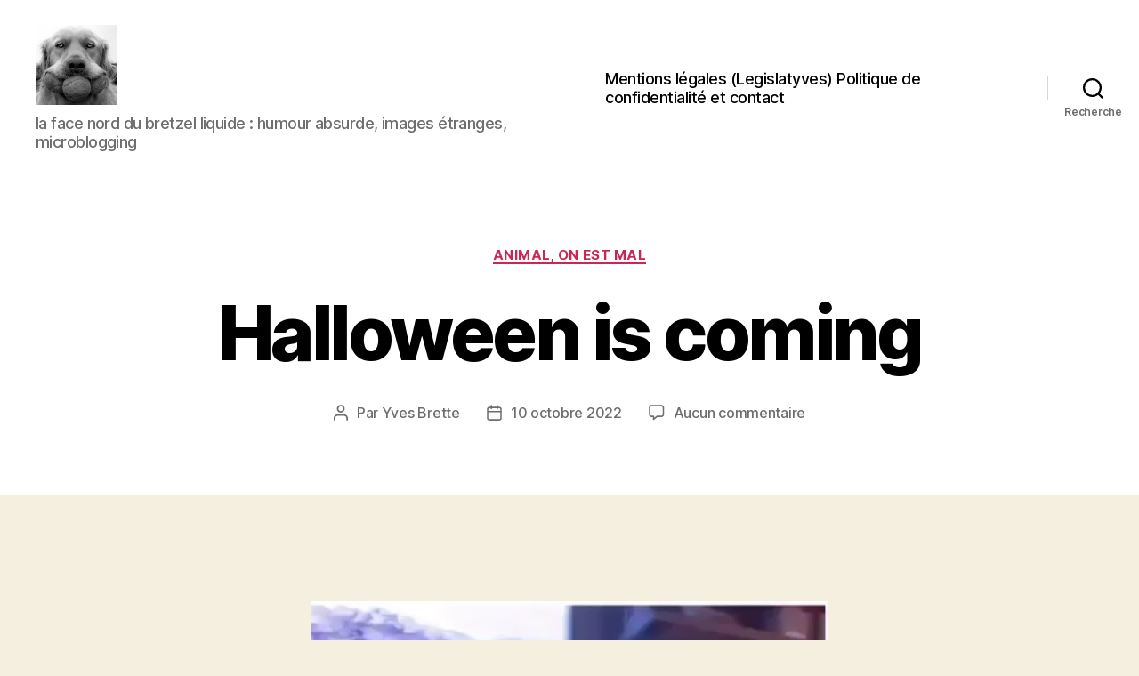

--- FILE ---
content_type: text/html; charset=UTF-8
request_url: https://www.bretzel-liquide.com/blog/2022/10/10/halloween-is-coming/
body_size: 18198
content:
<!DOCTYPE html>

<html class="no-js" lang="fr-FR">

	<head>

		<meta charset="UTF-8">
		<meta name="viewport" content="width=device-width, initial-scale=1.0">

		<link rel="profile" href="https://gmpg.org/xfn/11">

		<meta name='robots' content='index, follow, max-image-preview:large, max-snippet:-1, max-video-preview:-1' />

	<!-- This site is optimized with the Yoast SEO plugin v26.8 - https://yoast.com/product/yoast-seo-wordpress/ -->
	<title>Halloween is coming - à l&#039;ombre d&#039;un paradoxe en fleur</title>
	<meta name="description" content="Halloween is coming" />
	<link rel="canonical" href="https://www.bretzel-liquide.com/blog/2022/10/10/halloween-is-coming/" />
	<meta property="og:locale" content="fr_FR" />
	<meta property="og:type" content="article" />
	<meta property="og:title" content="Halloween is coming - à l&#039;ombre d&#039;un paradoxe en fleur" />
	<meta property="og:description" content="Halloween is coming" />
	<meta property="og:url" content="https://www.bretzel-liquide.com/blog/2022/10/10/halloween-is-coming/" />
	<meta property="og:site_name" content="à l&#039;ombre d&#039;un paradoxe en fleur" />
	<meta property="article:published_time" content="2022-10-10T07:30:49+00:00" />
	<meta property="article:modified_time" content="2022-10-10T07:30:50+00:00" />
	<meta name="author" content="Yves Brette" />
	<meta name="twitter:card" content="summary_large_image" />
	<meta name="twitter:label1" content="Écrit par" />
	<meta name="twitter:data1" content="Yves Brette" />
	<script type="application/ld+json" class="yoast-schema-graph">{"@context":"https://schema.org","@graph":[{"@type":"Article","@id":"https://www.bretzel-liquide.com/blog/2022/10/10/halloween-is-coming/#article","isPartOf":{"@id":"https://www.bretzel-liquide.com/blog/2022/10/10/halloween-is-coming/"},"author":{"name":"Yves Brette","@id":"https://www.bretzel-liquide.com/blog/#/schema/person/16b498860410bff000499934f159633d"},"headline":"Halloween is coming","datePublished":"2022-10-10T07:30:49+00:00","dateModified":"2022-10-10T07:30:50+00:00","mainEntityOfPage":{"@id":"https://www.bretzel-liquide.com/blog/2022/10/10/halloween-is-coming/"},"wordCount":18,"commentCount":0,"publisher":{"@id":"https://www.bretzel-liquide.com/blog/#/schema/person/16b498860410bff000499934f159633d"},"keywords":["chat","cinéma","oeil","video"],"articleSection":["animal, on est mal"],"inLanguage":"fr-FR","potentialAction":[{"@type":"CommentAction","name":"Comment","target":["https://www.bretzel-liquide.com/blog/2022/10/10/halloween-is-coming/#respond"]}]},{"@type":"WebPage","@id":"https://www.bretzel-liquide.com/blog/2022/10/10/halloween-is-coming/","url":"https://www.bretzel-liquide.com/blog/2022/10/10/halloween-is-coming/","name":"Halloween is coming - à l&#039;ombre d&#039;un paradoxe en fleur","isPartOf":{"@id":"https://www.bretzel-liquide.com/blog/#website"},"datePublished":"2022-10-10T07:30:49+00:00","dateModified":"2022-10-10T07:30:50+00:00","description":"Halloween is coming","breadcrumb":{"@id":"https://www.bretzel-liquide.com/blog/2022/10/10/halloween-is-coming/#breadcrumb"},"inLanguage":"fr-FR","potentialAction":[{"@type":"ReadAction","target":["https://www.bretzel-liquide.com/blog/2022/10/10/halloween-is-coming/"]}]},{"@type":"BreadcrumbList","@id":"https://www.bretzel-liquide.com/blog/2022/10/10/halloween-is-coming/#breadcrumb","itemListElement":[{"@type":"ListItem","position":1,"name":"Accueil","item":"https://www.bretzel-liquide.com/blog/"},{"@type":"ListItem","position":2,"name":"Halloween is coming"}]},{"@type":"WebSite","@id":"https://www.bretzel-liquide.com/blog/#website","url":"https://www.bretzel-liquide.com/blog/","name":"à l&#039;ombre d&#039;un paradoxe en fleur","description":"la face nord du bretzel liquide : humour absurde, images étranges, microblogging","publisher":{"@id":"https://www.bretzel-liquide.com/blog/#/schema/person/16b498860410bff000499934f159633d"},"potentialAction":[{"@type":"SearchAction","target":{"@type":"EntryPoint","urlTemplate":"https://www.bretzel-liquide.com/blog/?s={search_term_string}"},"query-input":{"@type":"PropertyValueSpecification","valueRequired":true,"valueName":"search_term_string"}}],"inLanguage":"fr-FR"},{"@type":["Person","Organization"],"@id":"https://www.bretzel-liquide.com/blog/#/schema/person/16b498860410bff000499934f159633d","name":"Yves Brette","image":{"@type":"ImageObject","inLanguage":"fr-FR","@id":"https://www.bretzel-liquide.com/blog/#/schema/person/image/","url":"https://www.bretzel-liquide.com/blog/wp-content/uploads/2022/01/headerchien.jpg","contentUrl":"https://www.bretzel-liquide.com/blog/wp-content/uploads/2022/01/headerchien.jpg","width":150,"height":147,"caption":"Yves Brette"},"logo":{"@id":"https://www.bretzel-liquide.com/blog/#/schema/person/image/"},"sameAs":["http://www.bretzel-liquide.com/blog"],"url":"https://www.bretzel-liquide.com/blog/author/yves/"}]}</script>
	<!-- / Yoast SEO plugin. -->


<link rel='dns-prefetch' href='//static.addtoany.com' />
<link rel="alternate" type="application/rss+xml" title="à l&#039;ombre d&#039;un paradoxe en fleur &raquo; Flux" href="https://www.bretzel-liquide.com/blog/feed/" />
<link rel="alternate" type="application/rss+xml" title="à l&#039;ombre d&#039;un paradoxe en fleur &raquo; Flux des commentaires" href="https://www.bretzel-liquide.com/blog/comments/feed/" />
<link rel="alternate" type="application/rss+xml" title="à l&#039;ombre d&#039;un paradoxe en fleur &raquo; Halloween is coming Flux des commentaires" href="https://www.bretzel-liquide.com/blog/2022/10/10/halloween-is-coming/feed/" />
<link rel="alternate" title="oEmbed (JSON)" type="application/json+oembed" href="https://www.bretzel-liquide.com/blog/wp-json/oembed/1.0/embed?url=https%3A%2F%2Fwww.bretzel-liquide.com%2Fblog%2F2022%2F10%2F10%2Fhalloween-is-coming%2F" />
<link rel="alternate" title="oEmbed (XML)" type="text/xml+oembed" href="https://www.bretzel-liquide.com/blog/wp-json/oembed/1.0/embed?url=https%3A%2F%2Fwww.bretzel-liquide.com%2Fblog%2F2022%2F10%2F10%2Fhalloween-is-coming%2F&#038;format=xml" />
<style id='wp-img-auto-sizes-contain-inline-css'>
img:is([sizes=auto i],[sizes^="auto," i]){contain-intrinsic-size:3000px 1500px}
/*# sourceURL=wp-img-auto-sizes-contain-inline-css */
</style>
<style id='wp-emoji-styles-inline-css'>

	img.wp-smiley, img.emoji {
		display: inline !important;
		border: none !important;
		box-shadow: none !important;
		height: 1em !important;
		width: 1em !important;
		margin: 0 0.07em !important;
		vertical-align: -0.1em !important;
		background: none !important;
		padding: 0 !important;
	}
/*# sourceURL=wp-emoji-styles-inline-css */
</style>
<style id='wp-block-library-inline-css'>
:root{--wp-block-synced-color:#7a00df;--wp-block-synced-color--rgb:122,0,223;--wp-bound-block-color:var(--wp-block-synced-color);--wp-editor-canvas-background:#ddd;--wp-admin-theme-color:#007cba;--wp-admin-theme-color--rgb:0,124,186;--wp-admin-theme-color-darker-10:#006ba1;--wp-admin-theme-color-darker-10--rgb:0,107,160.5;--wp-admin-theme-color-darker-20:#005a87;--wp-admin-theme-color-darker-20--rgb:0,90,135;--wp-admin-border-width-focus:2px}@media (min-resolution:192dpi){:root{--wp-admin-border-width-focus:1.5px}}.wp-element-button{cursor:pointer}:root .has-very-light-gray-background-color{background-color:#eee}:root .has-very-dark-gray-background-color{background-color:#313131}:root .has-very-light-gray-color{color:#eee}:root .has-very-dark-gray-color{color:#313131}:root .has-vivid-green-cyan-to-vivid-cyan-blue-gradient-background{background:linear-gradient(135deg,#00d084,#0693e3)}:root .has-purple-crush-gradient-background{background:linear-gradient(135deg,#34e2e4,#4721fb 50%,#ab1dfe)}:root .has-hazy-dawn-gradient-background{background:linear-gradient(135deg,#faaca8,#dad0ec)}:root .has-subdued-olive-gradient-background{background:linear-gradient(135deg,#fafae1,#67a671)}:root .has-atomic-cream-gradient-background{background:linear-gradient(135deg,#fdd79a,#004a59)}:root .has-nightshade-gradient-background{background:linear-gradient(135deg,#330968,#31cdcf)}:root .has-midnight-gradient-background{background:linear-gradient(135deg,#020381,#2874fc)}:root{--wp--preset--font-size--normal:16px;--wp--preset--font-size--huge:42px}.has-regular-font-size{font-size:1em}.has-larger-font-size{font-size:2.625em}.has-normal-font-size{font-size:var(--wp--preset--font-size--normal)}.has-huge-font-size{font-size:var(--wp--preset--font-size--huge)}.has-text-align-center{text-align:center}.has-text-align-left{text-align:left}.has-text-align-right{text-align:right}.has-fit-text{white-space:nowrap!important}#end-resizable-editor-section{display:none}.aligncenter{clear:both}.items-justified-left{justify-content:flex-start}.items-justified-center{justify-content:center}.items-justified-right{justify-content:flex-end}.items-justified-space-between{justify-content:space-between}.screen-reader-text{border:0;clip-path:inset(50%);height:1px;margin:-1px;overflow:hidden;padding:0;position:absolute;width:1px;word-wrap:normal!important}.screen-reader-text:focus{background-color:#ddd;clip-path:none;color:#444;display:block;font-size:1em;height:auto;left:5px;line-height:normal;padding:15px 23px 14px;text-decoration:none;top:5px;width:auto;z-index:100000}html :where(.has-border-color){border-style:solid}html :where([style*=border-top-color]){border-top-style:solid}html :where([style*=border-right-color]){border-right-style:solid}html :where([style*=border-bottom-color]){border-bottom-style:solid}html :where([style*=border-left-color]){border-left-style:solid}html :where([style*=border-width]){border-style:solid}html :where([style*=border-top-width]){border-top-style:solid}html :where([style*=border-right-width]){border-right-style:solid}html :where([style*=border-bottom-width]){border-bottom-style:solid}html :where([style*=border-left-width]){border-left-style:solid}html :where(img[class*=wp-image-]){height:auto;max-width:100%}:where(figure){margin:0 0 1em}html :where(.is-position-sticky){--wp-admin--admin-bar--position-offset:var(--wp-admin--admin-bar--height,0px)}@media screen and (max-width:600px){html :where(.is-position-sticky){--wp-admin--admin-bar--position-offset:0px}}

/*# sourceURL=wp-block-library-inline-css */
</style><style id='wp-block-archives-inline-css'>
.wp-block-archives{box-sizing:border-box}.wp-block-archives-dropdown label{display:block}
/*# sourceURL=https://www.bretzel-liquide.com/blog/wp-includes/blocks/archives/style.min.css */
</style>
<style id='wp-block-categories-inline-css'>
.wp-block-categories{box-sizing:border-box}.wp-block-categories.alignleft{margin-right:2em}.wp-block-categories.alignright{margin-left:2em}.wp-block-categories.wp-block-categories-dropdown.aligncenter{text-align:center}.wp-block-categories .wp-block-categories__label{display:block;width:100%}
/*# sourceURL=https://www.bretzel-liquide.com/blog/wp-includes/blocks/categories/style.min.css */
</style>
<style id='wp-block-heading-inline-css'>
h1:where(.wp-block-heading).has-background,h2:where(.wp-block-heading).has-background,h3:where(.wp-block-heading).has-background,h4:where(.wp-block-heading).has-background,h5:where(.wp-block-heading).has-background,h6:where(.wp-block-heading).has-background{padding:1.25em 2.375em}h1.has-text-align-left[style*=writing-mode]:where([style*=vertical-lr]),h1.has-text-align-right[style*=writing-mode]:where([style*=vertical-rl]),h2.has-text-align-left[style*=writing-mode]:where([style*=vertical-lr]),h2.has-text-align-right[style*=writing-mode]:where([style*=vertical-rl]),h3.has-text-align-left[style*=writing-mode]:where([style*=vertical-lr]),h3.has-text-align-right[style*=writing-mode]:where([style*=vertical-rl]),h4.has-text-align-left[style*=writing-mode]:where([style*=vertical-lr]),h4.has-text-align-right[style*=writing-mode]:where([style*=vertical-rl]),h5.has-text-align-left[style*=writing-mode]:where([style*=vertical-lr]),h5.has-text-align-right[style*=writing-mode]:where([style*=vertical-rl]),h6.has-text-align-left[style*=writing-mode]:where([style*=vertical-lr]),h6.has-text-align-right[style*=writing-mode]:where([style*=vertical-rl]){rotate:180deg}
/*# sourceURL=https://www.bretzel-liquide.com/blog/wp-includes/blocks/heading/style.min.css */
</style>
<style id='wp-block-latest-comments-inline-css'>
ol.wp-block-latest-comments{box-sizing:border-box;margin-left:0}:where(.wp-block-latest-comments:not([style*=line-height] .wp-block-latest-comments__comment)){line-height:1.1}:where(.wp-block-latest-comments:not([style*=line-height] .wp-block-latest-comments__comment-excerpt p)){line-height:1.8}.has-dates :where(.wp-block-latest-comments:not([style*=line-height])),.has-excerpts :where(.wp-block-latest-comments:not([style*=line-height])){line-height:1.5}.wp-block-latest-comments .wp-block-latest-comments{padding-left:0}.wp-block-latest-comments__comment{list-style:none;margin-bottom:1em}.has-avatars .wp-block-latest-comments__comment{list-style:none;min-height:2.25em}.has-avatars .wp-block-latest-comments__comment .wp-block-latest-comments__comment-excerpt,.has-avatars .wp-block-latest-comments__comment .wp-block-latest-comments__comment-meta{margin-left:3.25em}.wp-block-latest-comments__comment-excerpt p{font-size:.875em;margin:.36em 0 1.4em}.wp-block-latest-comments__comment-date{display:block;font-size:.75em}.wp-block-latest-comments .avatar,.wp-block-latest-comments__comment-avatar{border-radius:1.5em;display:block;float:left;height:2.5em;margin-right:.75em;width:2.5em}.wp-block-latest-comments[class*=-font-size] a,.wp-block-latest-comments[style*=font-size] a{font-size:inherit}
/*# sourceURL=https://www.bretzel-liquide.com/blog/wp-includes/blocks/latest-comments/style.min.css */
</style>
<style id='wp-block-search-inline-css'>
.wp-block-search__button{margin-left:10px;word-break:normal}.wp-block-search__button.has-icon{line-height:0}.wp-block-search__button svg{height:1.25em;min-height:24px;min-width:24px;width:1.25em;fill:currentColor;vertical-align:text-bottom}:where(.wp-block-search__button){border:1px solid #ccc;padding:6px 10px}.wp-block-search__inside-wrapper{display:flex;flex:auto;flex-wrap:nowrap;max-width:100%}.wp-block-search__label{width:100%}.wp-block-search.wp-block-search__button-only .wp-block-search__button{box-sizing:border-box;display:flex;flex-shrink:0;justify-content:center;margin-left:0;max-width:100%}.wp-block-search.wp-block-search__button-only .wp-block-search__inside-wrapper{min-width:0!important;transition-property:width}.wp-block-search.wp-block-search__button-only .wp-block-search__input{flex-basis:100%;transition-duration:.3s}.wp-block-search.wp-block-search__button-only.wp-block-search__searchfield-hidden,.wp-block-search.wp-block-search__button-only.wp-block-search__searchfield-hidden .wp-block-search__inside-wrapper{overflow:hidden}.wp-block-search.wp-block-search__button-only.wp-block-search__searchfield-hidden .wp-block-search__input{border-left-width:0!important;border-right-width:0!important;flex-basis:0;flex-grow:0;margin:0;min-width:0!important;padding-left:0!important;padding-right:0!important;width:0!important}:where(.wp-block-search__input){appearance:none;border:1px solid #949494;flex-grow:1;font-family:inherit;font-size:inherit;font-style:inherit;font-weight:inherit;letter-spacing:inherit;line-height:inherit;margin-left:0;margin-right:0;min-width:3rem;padding:8px;text-decoration:unset!important;text-transform:inherit}:where(.wp-block-search__button-inside .wp-block-search__inside-wrapper){background-color:#fff;border:1px solid #949494;box-sizing:border-box;padding:4px}:where(.wp-block-search__button-inside .wp-block-search__inside-wrapper) .wp-block-search__input{border:none;border-radius:0;padding:0 4px}:where(.wp-block-search__button-inside .wp-block-search__inside-wrapper) .wp-block-search__input:focus{outline:none}:where(.wp-block-search__button-inside .wp-block-search__inside-wrapper) :where(.wp-block-search__button){padding:4px 8px}.wp-block-search.aligncenter .wp-block-search__inside-wrapper{margin:auto}.wp-block[data-align=right] .wp-block-search.wp-block-search__button-only .wp-block-search__inside-wrapper{float:right}
/*# sourceURL=https://www.bretzel-liquide.com/blog/wp-includes/blocks/search/style.min.css */
</style>
<style id='wp-block-video-inline-css'>
.wp-block-video{box-sizing:border-box}.wp-block-video video{height:auto;vertical-align:middle;width:100%}@supports (position:sticky){.wp-block-video [poster]{object-fit:cover}}.wp-block-video.aligncenter{text-align:center}.wp-block-video :where(figcaption){margin-bottom:1em;margin-top:.5em}
/*# sourceURL=https://www.bretzel-liquide.com/blog/wp-includes/blocks/video/style.min.css */
</style>
<style id='wp-block-group-inline-css'>
.wp-block-group{box-sizing:border-box}:where(.wp-block-group.wp-block-group-is-layout-constrained){position:relative}
/*# sourceURL=https://www.bretzel-liquide.com/blog/wp-includes/blocks/group/style.min.css */
</style>
<style id='wp-block-paragraph-inline-css'>
.is-small-text{font-size:.875em}.is-regular-text{font-size:1em}.is-large-text{font-size:2.25em}.is-larger-text{font-size:3em}.has-drop-cap:not(:focus):first-letter{float:left;font-size:8.4em;font-style:normal;font-weight:100;line-height:.68;margin:.05em .1em 0 0;text-transform:uppercase}body.rtl .has-drop-cap:not(:focus):first-letter{float:none;margin-left:.1em}p.has-drop-cap.has-background{overflow:hidden}:root :where(p.has-background){padding:1.25em 2.375em}:where(p.has-text-color:not(.has-link-color)) a{color:inherit}p.has-text-align-left[style*="writing-mode:vertical-lr"],p.has-text-align-right[style*="writing-mode:vertical-rl"]{rotate:180deg}
/*# sourceURL=https://www.bretzel-liquide.com/blog/wp-includes/blocks/paragraph/style.min.css */
</style>
<style id='global-styles-inline-css'>
:root{--wp--preset--aspect-ratio--square: 1;--wp--preset--aspect-ratio--4-3: 4/3;--wp--preset--aspect-ratio--3-4: 3/4;--wp--preset--aspect-ratio--3-2: 3/2;--wp--preset--aspect-ratio--2-3: 2/3;--wp--preset--aspect-ratio--16-9: 16/9;--wp--preset--aspect-ratio--9-16: 9/16;--wp--preset--color--black: #000000;--wp--preset--color--cyan-bluish-gray: #abb8c3;--wp--preset--color--white: #ffffff;--wp--preset--color--pale-pink: #f78da7;--wp--preset--color--vivid-red: #cf2e2e;--wp--preset--color--luminous-vivid-orange: #ff6900;--wp--preset--color--luminous-vivid-amber: #fcb900;--wp--preset--color--light-green-cyan: #7bdcb5;--wp--preset--color--vivid-green-cyan: #00d084;--wp--preset--color--pale-cyan-blue: #8ed1fc;--wp--preset--color--vivid-cyan-blue: #0693e3;--wp--preset--color--vivid-purple: #9b51e0;--wp--preset--color--accent: #cd2653;--wp--preset--color--primary: #000000;--wp--preset--color--secondary: #6d6d6d;--wp--preset--color--subtle-background: #dcd7ca;--wp--preset--color--background: #f5efe0;--wp--preset--gradient--vivid-cyan-blue-to-vivid-purple: linear-gradient(135deg,rgb(6,147,227) 0%,rgb(155,81,224) 100%);--wp--preset--gradient--light-green-cyan-to-vivid-green-cyan: linear-gradient(135deg,rgb(122,220,180) 0%,rgb(0,208,130) 100%);--wp--preset--gradient--luminous-vivid-amber-to-luminous-vivid-orange: linear-gradient(135deg,rgb(252,185,0) 0%,rgb(255,105,0) 100%);--wp--preset--gradient--luminous-vivid-orange-to-vivid-red: linear-gradient(135deg,rgb(255,105,0) 0%,rgb(207,46,46) 100%);--wp--preset--gradient--very-light-gray-to-cyan-bluish-gray: linear-gradient(135deg,rgb(238,238,238) 0%,rgb(169,184,195) 100%);--wp--preset--gradient--cool-to-warm-spectrum: linear-gradient(135deg,rgb(74,234,220) 0%,rgb(151,120,209) 20%,rgb(207,42,186) 40%,rgb(238,44,130) 60%,rgb(251,105,98) 80%,rgb(254,248,76) 100%);--wp--preset--gradient--blush-light-purple: linear-gradient(135deg,rgb(255,206,236) 0%,rgb(152,150,240) 100%);--wp--preset--gradient--blush-bordeaux: linear-gradient(135deg,rgb(254,205,165) 0%,rgb(254,45,45) 50%,rgb(107,0,62) 100%);--wp--preset--gradient--luminous-dusk: linear-gradient(135deg,rgb(255,203,112) 0%,rgb(199,81,192) 50%,rgb(65,88,208) 100%);--wp--preset--gradient--pale-ocean: linear-gradient(135deg,rgb(255,245,203) 0%,rgb(182,227,212) 50%,rgb(51,167,181) 100%);--wp--preset--gradient--electric-grass: linear-gradient(135deg,rgb(202,248,128) 0%,rgb(113,206,126) 100%);--wp--preset--gradient--midnight: linear-gradient(135deg,rgb(2,3,129) 0%,rgb(40,116,252) 100%);--wp--preset--font-size--small: 18px;--wp--preset--font-size--medium: 20px;--wp--preset--font-size--large: 26.25px;--wp--preset--font-size--x-large: 42px;--wp--preset--font-size--normal: 21px;--wp--preset--font-size--larger: 32px;--wp--preset--spacing--20: 0.44rem;--wp--preset--spacing--30: 0.67rem;--wp--preset--spacing--40: 1rem;--wp--preset--spacing--50: 1.5rem;--wp--preset--spacing--60: 2.25rem;--wp--preset--spacing--70: 3.38rem;--wp--preset--spacing--80: 5.06rem;--wp--preset--shadow--natural: 6px 6px 9px rgba(0, 0, 0, 0.2);--wp--preset--shadow--deep: 12px 12px 50px rgba(0, 0, 0, 0.4);--wp--preset--shadow--sharp: 6px 6px 0px rgba(0, 0, 0, 0.2);--wp--preset--shadow--outlined: 6px 6px 0px -3px rgb(255, 255, 255), 6px 6px rgb(0, 0, 0);--wp--preset--shadow--crisp: 6px 6px 0px rgb(0, 0, 0);}:where(.is-layout-flex){gap: 0.5em;}:where(.is-layout-grid){gap: 0.5em;}body .is-layout-flex{display: flex;}.is-layout-flex{flex-wrap: wrap;align-items: center;}.is-layout-flex > :is(*, div){margin: 0;}body .is-layout-grid{display: grid;}.is-layout-grid > :is(*, div){margin: 0;}:where(.wp-block-columns.is-layout-flex){gap: 2em;}:where(.wp-block-columns.is-layout-grid){gap: 2em;}:where(.wp-block-post-template.is-layout-flex){gap: 1.25em;}:where(.wp-block-post-template.is-layout-grid){gap: 1.25em;}.has-black-color{color: var(--wp--preset--color--black) !important;}.has-cyan-bluish-gray-color{color: var(--wp--preset--color--cyan-bluish-gray) !important;}.has-white-color{color: var(--wp--preset--color--white) !important;}.has-pale-pink-color{color: var(--wp--preset--color--pale-pink) !important;}.has-vivid-red-color{color: var(--wp--preset--color--vivid-red) !important;}.has-luminous-vivid-orange-color{color: var(--wp--preset--color--luminous-vivid-orange) !important;}.has-luminous-vivid-amber-color{color: var(--wp--preset--color--luminous-vivid-amber) !important;}.has-light-green-cyan-color{color: var(--wp--preset--color--light-green-cyan) !important;}.has-vivid-green-cyan-color{color: var(--wp--preset--color--vivid-green-cyan) !important;}.has-pale-cyan-blue-color{color: var(--wp--preset--color--pale-cyan-blue) !important;}.has-vivid-cyan-blue-color{color: var(--wp--preset--color--vivid-cyan-blue) !important;}.has-vivid-purple-color{color: var(--wp--preset--color--vivid-purple) !important;}.has-black-background-color{background-color: var(--wp--preset--color--black) !important;}.has-cyan-bluish-gray-background-color{background-color: var(--wp--preset--color--cyan-bluish-gray) !important;}.has-white-background-color{background-color: var(--wp--preset--color--white) !important;}.has-pale-pink-background-color{background-color: var(--wp--preset--color--pale-pink) !important;}.has-vivid-red-background-color{background-color: var(--wp--preset--color--vivid-red) !important;}.has-luminous-vivid-orange-background-color{background-color: var(--wp--preset--color--luminous-vivid-orange) !important;}.has-luminous-vivid-amber-background-color{background-color: var(--wp--preset--color--luminous-vivid-amber) !important;}.has-light-green-cyan-background-color{background-color: var(--wp--preset--color--light-green-cyan) !important;}.has-vivid-green-cyan-background-color{background-color: var(--wp--preset--color--vivid-green-cyan) !important;}.has-pale-cyan-blue-background-color{background-color: var(--wp--preset--color--pale-cyan-blue) !important;}.has-vivid-cyan-blue-background-color{background-color: var(--wp--preset--color--vivid-cyan-blue) !important;}.has-vivid-purple-background-color{background-color: var(--wp--preset--color--vivid-purple) !important;}.has-black-border-color{border-color: var(--wp--preset--color--black) !important;}.has-cyan-bluish-gray-border-color{border-color: var(--wp--preset--color--cyan-bluish-gray) !important;}.has-white-border-color{border-color: var(--wp--preset--color--white) !important;}.has-pale-pink-border-color{border-color: var(--wp--preset--color--pale-pink) !important;}.has-vivid-red-border-color{border-color: var(--wp--preset--color--vivid-red) !important;}.has-luminous-vivid-orange-border-color{border-color: var(--wp--preset--color--luminous-vivid-orange) !important;}.has-luminous-vivid-amber-border-color{border-color: var(--wp--preset--color--luminous-vivid-amber) !important;}.has-light-green-cyan-border-color{border-color: var(--wp--preset--color--light-green-cyan) !important;}.has-vivid-green-cyan-border-color{border-color: var(--wp--preset--color--vivid-green-cyan) !important;}.has-pale-cyan-blue-border-color{border-color: var(--wp--preset--color--pale-cyan-blue) !important;}.has-vivid-cyan-blue-border-color{border-color: var(--wp--preset--color--vivid-cyan-blue) !important;}.has-vivid-purple-border-color{border-color: var(--wp--preset--color--vivid-purple) !important;}.has-vivid-cyan-blue-to-vivid-purple-gradient-background{background: var(--wp--preset--gradient--vivid-cyan-blue-to-vivid-purple) !important;}.has-light-green-cyan-to-vivid-green-cyan-gradient-background{background: var(--wp--preset--gradient--light-green-cyan-to-vivid-green-cyan) !important;}.has-luminous-vivid-amber-to-luminous-vivid-orange-gradient-background{background: var(--wp--preset--gradient--luminous-vivid-amber-to-luminous-vivid-orange) !important;}.has-luminous-vivid-orange-to-vivid-red-gradient-background{background: var(--wp--preset--gradient--luminous-vivid-orange-to-vivid-red) !important;}.has-very-light-gray-to-cyan-bluish-gray-gradient-background{background: var(--wp--preset--gradient--very-light-gray-to-cyan-bluish-gray) !important;}.has-cool-to-warm-spectrum-gradient-background{background: var(--wp--preset--gradient--cool-to-warm-spectrum) !important;}.has-blush-light-purple-gradient-background{background: var(--wp--preset--gradient--blush-light-purple) !important;}.has-blush-bordeaux-gradient-background{background: var(--wp--preset--gradient--blush-bordeaux) !important;}.has-luminous-dusk-gradient-background{background: var(--wp--preset--gradient--luminous-dusk) !important;}.has-pale-ocean-gradient-background{background: var(--wp--preset--gradient--pale-ocean) !important;}.has-electric-grass-gradient-background{background: var(--wp--preset--gradient--electric-grass) !important;}.has-midnight-gradient-background{background: var(--wp--preset--gradient--midnight) !important;}.has-small-font-size{font-size: var(--wp--preset--font-size--small) !important;}.has-medium-font-size{font-size: var(--wp--preset--font-size--medium) !important;}.has-large-font-size{font-size: var(--wp--preset--font-size--large) !important;}.has-x-large-font-size{font-size: var(--wp--preset--font-size--x-large) !important;}
/*# sourceURL=global-styles-inline-css */
</style>

<style id='classic-theme-styles-inline-css'>
/*! This file is auto-generated */
.wp-block-button__link{color:#fff;background-color:#32373c;border-radius:9999px;box-shadow:none;text-decoration:none;padding:calc(.667em + 2px) calc(1.333em + 2px);font-size:1.125em}.wp-block-file__button{background:#32373c;color:#fff;text-decoration:none}
/*# sourceURL=/wp-includes/css/classic-themes.min.css */
</style>
<link rel='stylesheet' id='twentytwenty-style-css' href='https://www.bretzel-liquide.com/blog/wp-content/themes/twentytwenty/style.css?ver=3.0' media='all' />
<style id='twentytwenty-style-inline-css'>
.color-accent,.color-accent-hover:hover,.color-accent-hover:focus,:root .has-accent-color,.has-drop-cap:not(:focus):first-letter,.wp-block-button.is-style-outline,a { color: #cd2653; }blockquote,.border-color-accent,.border-color-accent-hover:hover,.border-color-accent-hover:focus { border-color: #cd2653; }button,.button,.faux-button,.wp-block-button__link,.wp-block-file .wp-block-file__button,input[type="button"],input[type="reset"],input[type="submit"],.bg-accent,.bg-accent-hover:hover,.bg-accent-hover:focus,:root .has-accent-background-color,.comment-reply-link { background-color: #cd2653; }.fill-children-accent,.fill-children-accent * { fill: #cd2653; }body,.entry-title a,:root .has-primary-color { color: #000000; }:root .has-primary-background-color { background-color: #000000; }cite,figcaption,.wp-caption-text,.post-meta,.entry-content .wp-block-archives li,.entry-content .wp-block-categories li,.entry-content .wp-block-latest-posts li,.wp-block-latest-comments__comment-date,.wp-block-latest-posts__post-date,.wp-block-embed figcaption,.wp-block-image figcaption,.wp-block-pullquote cite,.comment-metadata,.comment-respond .comment-notes,.comment-respond .logged-in-as,.pagination .dots,.entry-content hr:not(.has-background),hr.styled-separator,:root .has-secondary-color { color: #6d6d6d; }:root .has-secondary-background-color { background-color: #6d6d6d; }pre,fieldset,input,textarea,table,table *,hr { border-color: #dcd7ca; }caption,code,code,kbd,samp,.wp-block-table.is-style-stripes tbody tr:nth-child(odd),:root .has-subtle-background-background-color { background-color: #dcd7ca; }.wp-block-table.is-style-stripes { border-bottom-color: #dcd7ca; }.wp-block-latest-posts.is-grid li { border-top-color: #dcd7ca; }:root .has-subtle-background-color { color: #dcd7ca; }body:not(.overlay-header) .primary-menu > li > a,body:not(.overlay-header) .primary-menu > li > .icon,.modal-menu a,.footer-menu a, .footer-widgets a:where(:not(.wp-block-button__link)),#site-footer .wp-block-button.is-style-outline,.wp-block-pullquote:before,.singular:not(.overlay-header) .entry-header a,.archive-header a,.header-footer-group .color-accent,.header-footer-group .color-accent-hover:hover { color: #cd2653; }.social-icons a,#site-footer button:not(.toggle),#site-footer .button,#site-footer .faux-button,#site-footer .wp-block-button__link,#site-footer .wp-block-file__button,#site-footer input[type="button"],#site-footer input[type="reset"],#site-footer input[type="submit"] { background-color: #cd2653; }.header-footer-group,body:not(.overlay-header) #site-header .toggle,.menu-modal .toggle { color: #000000; }body:not(.overlay-header) .primary-menu ul { background-color: #000000; }body:not(.overlay-header) .primary-menu > li > ul:after { border-bottom-color: #000000; }body:not(.overlay-header) .primary-menu ul ul:after { border-left-color: #000000; }.site-description,body:not(.overlay-header) .toggle-inner .toggle-text,.widget .post-date,.widget .rss-date,.widget_archive li,.widget_categories li,.widget cite,.widget_pages li,.widget_meta li,.widget_nav_menu li,.powered-by-wordpress,.footer-credits .privacy-policy,.to-the-top,.singular .entry-header .post-meta,.singular:not(.overlay-header) .entry-header .post-meta a { color: #6d6d6d; }.header-footer-group pre,.header-footer-group fieldset,.header-footer-group input,.header-footer-group textarea,.header-footer-group table,.header-footer-group table *,.footer-nav-widgets-wrapper,#site-footer,.menu-modal nav *,.footer-widgets-outer-wrapper,.footer-top { border-color: #dcd7ca; }.header-footer-group table caption,body:not(.overlay-header) .header-inner .toggle-wrapper::before { background-color: #dcd7ca; }
/*# sourceURL=twentytwenty-style-inline-css */
</style>
<link rel='stylesheet' id='twentytwenty-fonts-css' href='https://www.bretzel-liquide.com/blog/wp-content/themes/twentytwenty/assets/css/font-inter.css?ver=3.0' media='all' />
<link rel='stylesheet' id='twentytwenty-print-style-css' href='https://www.bretzel-liquide.com/blog/wp-content/themes/twentytwenty/print.css?ver=3.0' media='print' />
<link rel='stylesheet' id='addtoany-css' href='https://www.bretzel-liquide.com/blog/wp-content/plugins/add-to-any/addtoany.min.css?ver=1.16' media='all' />
<script id="addtoany-core-js-before">
window.a2a_config=window.a2a_config||{};a2a_config.callbacks=[];a2a_config.overlays=[];a2a_config.templates={};a2a_localize = {
	Share: "Partager",
	Save: "Enregistrer",
	Subscribe: "S'abonner",
	Email: "E-mail",
	Bookmark: "Marque-page",
	ShowAll: "Montrer tout",
	ShowLess: "Montrer moins",
	FindServices: "Trouver des service(s)",
	FindAnyServiceToAddTo: "Trouver instantan&eacute;ment des services &agrave; ajouter &agrave;",
	PoweredBy: "Propuls&eacute; par",
	ShareViaEmail: "Partager par e-mail",
	SubscribeViaEmail: "S’abonner par e-mail",
	BookmarkInYourBrowser: "Ajouter un signet dans votre navigateur",
	BookmarkInstructions: "Appuyez sur Ctrl+D ou \u2318+D pour mettre cette page en signet",
	AddToYourFavorites: "Ajouter &agrave; vos favoris",
	SendFromWebOrProgram: "Envoyer depuis n’importe quelle adresse e-mail ou logiciel e-mail",
	EmailProgram: "Programme d’e-mail",
	More: "Plus&#8230;",
	ThanksForSharing: "Merci de partager !",
	ThanksForFollowing: "Merci de nous suivre !"
};


//# sourceURL=addtoany-core-js-before
</script>
<script defer src="https://static.addtoany.com/menu/page.js" id="addtoany-core-js"></script>
<script src="https://www.bretzel-liquide.com/blog/wp-includes/js/jquery/jquery.min.js?ver=3.7.1" id="jquery-core-js"></script>
<script src="https://www.bretzel-liquide.com/blog/wp-includes/js/jquery/jquery-migrate.min.js?ver=3.4.1" id="jquery-migrate-js"></script>
<script defer src="https://www.bretzel-liquide.com/blog/wp-content/plugins/add-to-any/addtoany.min.js?ver=1.1" id="addtoany-jquery-js"></script>
<script src="https://www.bretzel-liquide.com/blog/wp-content/themes/twentytwenty/assets/js/index.js?ver=3.0" id="twentytwenty-js-js" defer data-wp-strategy="defer"></script>
<link rel="https://api.w.org/" href="https://www.bretzel-liquide.com/blog/wp-json/" /><link rel="alternate" title="JSON" type="application/json" href="https://www.bretzel-liquide.com/blog/wp-json/wp/v2/posts/7787" /><link rel="EditURI" type="application/rsd+xml" title="RSD" href="https://www.bretzel-liquide.com/blog/xmlrpc.php?rsd" />
<meta name="generator" content="WordPress 6.9" />
<link rel='shortlink' href='https://www.bretzel-liquide.com/blog/?p=7787' />

		<!-- GA Google Analytics @ https://m0n.co/ga -->
		<script async src="https://www.googletagmanager.com/gtag/js?id=G-PGN02C5Y5V"></script>
		<script>
			window.dataLayer = window.dataLayer || [];
			function gtag(){dataLayer.push(arguments);}
			gtag('js', new Date());
			gtag('config', 'G-PGN02C5Y5V');
		</script>

	<script>
document.documentElement.className = document.documentElement.className.replace( 'no-js', 'js' );
//# sourceURL=twentytwenty_no_js_class
</script>
<link rel="icon" href="https://www.bretzel-liquide.com/blog/wp-content/uploads/2022/01/cropped-headerchien-32x32.jpg" sizes="32x32" />
<link rel="icon" href="https://www.bretzel-liquide.com/blog/wp-content/uploads/2022/01/cropped-headerchien-192x192.jpg" sizes="192x192" />
<link rel="apple-touch-icon" href="https://www.bretzel-liquide.com/blog/wp-content/uploads/2022/01/cropped-headerchien-180x180.jpg" />
<meta name="msapplication-TileImage" content="https://www.bretzel-liquide.com/blog/wp-content/uploads/2022/01/cropped-headerchien-270x270.jpg" />

	</head>

	<body class="wp-singular post-template-default single single-post postid-7787 single-format-standard wp-custom-logo wp-embed-responsive wp-theme-twentytwenty singular enable-search-modal missing-post-thumbnail has-single-pagination showing-comments show-avatars footer-top-visible">

		<a class="skip-link screen-reader-text" href="#site-content">Aller au contenu</a>
		<header id="site-header" class="header-footer-group">

			<div class="header-inner section-inner">

				<div class="header-titles-wrapper">

					
						<button class="toggle search-toggle mobile-search-toggle" data-toggle-target=".search-modal" data-toggle-body-class="showing-search-modal" data-set-focus=".search-modal .search-field" aria-expanded="false">
							<span class="toggle-inner">
								<span class="toggle-icon">
									<svg class="svg-icon" aria-hidden="true" role="img" focusable="false" xmlns="http://www.w3.org/2000/svg" width="23" height="23" viewBox="0 0 23 23"><path d="M38.710696,48.0601792 L43,52.3494831 L41.3494831,54 L37.0601792,49.710696 C35.2632422,51.1481185 32.9839107,52.0076499 30.5038249,52.0076499 C24.7027226,52.0076499 20,47.3049272 20,41.5038249 C20,35.7027226 24.7027226,31 30.5038249,31 C36.3049272,31 41.0076499,35.7027226 41.0076499,41.5038249 C41.0076499,43.9839107 40.1481185,46.2632422 38.710696,48.0601792 Z M36.3875844,47.1716785 C37.8030221,45.7026647 38.6734666,43.7048964 38.6734666,41.5038249 C38.6734666,36.9918565 35.0157934,33.3341833 30.5038249,33.3341833 C25.9918565,33.3341833 22.3341833,36.9918565 22.3341833,41.5038249 C22.3341833,46.0157934 25.9918565,49.6734666 30.5038249,49.6734666 C32.7048964,49.6734666 34.7026647,48.8030221 36.1716785,47.3875844 C36.2023931,47.347638 36.2360451,47.3092237 36.2726343,47.2726343 C36.3092237,47.2360451 36.347638,47.2023931 36.3875844,47.1716785 Z" transform="translate(-20 -31)" /></svg>								</span>
								<span class="toggle-text">Recherche</span>
							</span>
						</button><!-- .search-toggle -->

					
					<div class="header-titles">

						<div class="site-logo faux-heading"><a href="https://www.bretzel-liquide.com/blog/" class="custom-logo-link" rel="home"><img width="150" height="147" src="https://www.bretzel-liquide.com/blog/wp-content/uploads/2022/01/headerchien.jpg" class="custom-logo" alt="à l&#039;ombre d&#039;un paradoxe en fleur" decoding="async" /></a><span class="screen-reader-text">à l&#039;ombre d&#039;un paradoxe en fleur</span></div><div class="site-description">la face nord du bretzel liquide : humour absurde, images étranges, microblogging</div><!-- .site-description -->
					</div><!-- .header-titles -->

					<button class="toggle nav-toggle mobile-nav-toggle" data-toggle-target=".menu-modal"  data-toggle-body-class="showing-menu-modal" aria-expanded="false" data-set-focus=".close-nav-toggle">
						<span class="toggle-inner">
							<span class="toggle-icon">
								<svg class="svg-icon" aria-hidden="true" role="img" focusable="false" xmlns="http://www.w3.org/2000/svg" width="26" height="7" viewBox="0 0 26 7"><path fill-rule="evenodd" d="M332.5,45 C330.567003,45 329,43.4329966 329,41.5 C329,39.5670034 330.567003,38 332.5,38 C334.432997,38 336,39.5670034 336,41.5 C336,43.4329966 334.432997,45 332.5,45 Z M342,45 C340.067003,45 338.5,43.4329966 338.5,41.5 C338.5,39.5670034 340.067003,38 342,38 C343.932997,38 345.5,39.5670034 345.5,41.5 C345.5,43.4329966 343.932997,45 342,45 Z M351.5,45 C349.567003,45 348,43.4329966 348,41.5 C348,39.5670034 349.567003,38 351.5,38 C353.432997,38 355,39.5670034 355,41.5 C355,43.4329966 353.432997,45 351.5,45 Z" transform="translate(-329 -38)" /></svg>							</span>
							<span class="toggle-text">Menu</span>
						</span>
					</button><!-- .nav-toggle -->

				</div><!-- .header-titles-wrapper -->

				<div class="header-navigation-wrapper">

					
							<nav class="primary-menu-wrapper" aria-label="Horizontal">

								<ul class="primary-menu reset-list-style">

								<li class="page_item page-item-33"><a href="https://www.bretzel-liquide.com/blog/mentions-legales-legislatyves-politique-de-confidentialite-et-contact/">Mentions légales (Legislatyves) Politique de confidentialité et contact</a></li>

								</ul>

							</nav><!-- .primary-menu-wrapper -->

						
						<div class="header-toggles hide-no-js">

						
							<div class="toggle-wrapper search-toggle-wrapper">

								<button class="toggle search-toggle desktop-search-toggle" data-toggle-target=".search-modal" data-toggle-body-class="showing-search-modal" data-set-focus=".search-modal .search-field" aria-expanded="false">
									<span class="toggle-inner">
										<svg class="svg-icon" aria-hidden="true" role="img" focusable="false" xmlns="http://www.w3.org/2000/svg" width="23" height="23" viewBox="0 0 23 23"><path d="M38.710696,48.0601792 L43,52.3494831 L41.3494831,54 L37.0601792,49.710696 C35.2632422,51.1481185 32.9839107,52.0076499 30.5038249,52.0076499 C24.7027226,52.0076499 20,47.3049272 20,41.5038249 C20,35.7027226 24.7027226,31 30.5038249,31 C36.3049272,31 41.0076499,35.7027226 41.0076499,41.5038249 C41.0076499,43.9839107 40.1481185,46.2632422 38.710696,48.0601792 Z M36.3875844,47.1716785 C37.8030221,45.7026647 38.6734666,43.7048964 38.6734666,41.5038249 C38.6734666,36.9918565 35.0157934,33.3341833 30.5038249,33.3341833 C25.9918565,33.3341833 22.3341833,36.9918565 22.3341833,41.5038249 C22.3341833,46.0157934 25.9918565,49.6734666 30.5038249,49.6734666 C32.7048964,49.6734666 34.7026647,48.8030221 36.1716785,47.3875844 C36.2023931,47.347638 36.2360451,47.3092237 36.2726343,47.2726343 C36.3092237,47.2360451 36.347638,47.2023931 36.3875844,47.1716785 Z" transform="translate(-20 -31)" /></svg>										<span class="toggle-text">Recherche</span>
									</span>
								</button><!-- .search-toggle -->

							</div>

							
						</div><!-- .header-toggles -->
						
				</div><!-- .header-navigation-wrapper -->

			</div><!-- .header-inner -->

			<div class="search-modal cover-modal header-footer-group" data-modal-target-string=".search-modal" role="dialog" aria-modal="true" aria-label="Rechercher">

	<div class="search-modal-inner modal-inner">

		<div class="section-inner">

			<form role="search" aria-label="Rechercher :" method="get" class="search-form" action="https://www.bretzel-liquide.com/blog/">
	<label for="search-form-1">
		<span class="screen-reader-text">
			Rechercher :		</span>
		<input type="search" id="search-form-1" class="search-field" placeholder="Rechercher&hellip;" value="" name="s" />
	</label>
	<input type="submit" class="search-submit" value="Rechercher" />
</form>

			<button class="toggle search-untoggle close-search-toggle fill-children-current-color" data-toggle-target=".search-modal" data-toggle-body-class="showing-search-modal" data-set-focus=".search-modal .search-field">
				<span class="screen-reader-text">
					Fermer la recherche				</span>
				<svg class="svg-icon" aria-hidden="true" role="img" focusable="false" xmlns="http://www.w3.org/2000/svg" width="16" height="16" viewBox="0 0 16 16"><polygon fill="" fill-rule="evenodd" points="6.852 7.649 .399 1.195 1.445 .149 7.899 6.602 14.352 .149 15.399 1.195 8.945 7.649 15.399 14.102 14.352 15.149 7.899 8.695 1.445 15.149 .399 14.102" /></svg>			</button><!-- .search-toggle -->

		</div><!-- .section-inner -->

	</div><!-- .search-modal-inner -->

</div><!-- .menu-modal -->

		</header><!-- #site-header -->

		
<div class="menu-modal cover-modal header-footer-group" data-modal-target-string=".menu-modal">

	<div class="menu-modal-inner modal-inner">

		<div class="menu-wrapper section-inner">

			<div class="menu-top">

				<button class="toggle close-nav-toggle fill-children-current-color" data-toggle-target=".menu-modal" data-toggle-body-class="showing-menu-modal" data-set-focus=".menu-modal">
					<span class="toggle-text">Fermer le menu</span>
					<svg class="svg-icon" aria-hidden="true" role="img" focusable="false" xmlns="http://www.w3.org/2000/svg" width="16" height="16" viewBox="0 0 16 16"><polygon fill="" fill-rule="evenodd" points="6.852 7.649 .399 1.195 1.445 .149 7.899 6.602 14.352 .149 15.399 1.195 8.945 7.649 15.399 14.102 14.352 15.149 7.899 8.695 1.445 15.149 .399 14.102" /></svg>				</button><!-- .nav-toggle -->

				
					<nav class="mobile-menu" aria-label="Mobile">

						<ul class="modal-menu reset-list-style">

						<li class="page_item page-item-33"><div class="ancestor-wrapper"><a href="https://www.bretzel-liquide.com/blog/mentions-legales-legislatyves-politique-de-confidentialite-et-contact/">Mentions légales (Legislatyves) Politique de confidentialité et contact</a></div><!-- .ancestor-wrapper --></li>

						</ul>

					</nav>

					
			</div><!-- .menu-top -->

			<div class="menu-bottom">

				
			</div><!-- .menu-bottom -->

		</div><!-- .menu-wrapper -->

	</div><!-- .menu-modal-inner -->

</div><!-- .menu-modal -->

<main id="site-content">

	
<article class="post-7787 post type-post status-publish format-standard hentry category-animal-on-est-mal tag-chat tag-cinema tag-oeil tag-video" id="post-7787">

	
<header class="entry-header has-text-align-center header-footer-group">

	<div class="entry-header-inner section-inner medium">

		
			<div class="entry-categories">
				<span class="screen-reader-text">
					Catégories				</span>
				<div class="entry-categories-inner">
					<a href="https://www.bretzel-liquide.com/blog/category/animal-on-est-mal/" rel="category tag">animal, on est mal</a>				</div><!-- .entry-categories-inner -->
			</div><!-- .entry-categories -->

			<h1 class="entry-title">Halloween is coming</h1>
		<div class="post-meta-wrapper post-meta-single post-meta-single-top">

			<ul class="post-meta">

									<li class="post-author meta-wrapper">
						<span class="meta-icon">
							<span class="screen-reader-text">
								Auteur de l’article							</span>
							<svg class="svg-icon" aria-hidden="true" role="img" focusable="false" xmlns="http://www.w3.org/2000/svg" width="18" height="20" viewBox="0 0 18 20"><path fill="" d="M18,19 C18,19.5522847 17.5522847,20 17,20 C16.4477153,20 16,19.5522847 16,19 L16,17 C16,15.3431458 14.6568542,14 13,14 L5,14 C3.34314575,14 2,15.3431458 2,17 L2,19 C2,19.5522847 1.55228475,20 1,20 C0.44771525,20 0,19.5522847 0,19 L0,17 C0,14.2385763 2.23857625,12 5,12 L13,12 C15.7614237,12 18,14.2385763 18,17 L18,19 Z M9,10 C6.23857625,10 4,7.76142375 4,5 C4,2.23857625 6.23857625,0 9,0 C11.7614237,0 14,2.23857625 14,5 C14,7.76142375 11.7614237,10 9,10 Z M9,8 C10.6568542,8 12,6.65685425 12,5 C12,3.34314575 10.6568542,2 9,2 C7.34314575,2 6,3.34314575 6,5 C6,6.65685425 7.34314575,8 9,8 Z" /></svg>						</span>
						<span class="meta-text">
							Par <a href="https://www.bretzel-liquide.com/blog/author/yves/">Yves Brette</a>						</span>
					</li>
										<li class="post-date meta-wrapper">
						<span class="meta-icon">
							<span class="screen-reader-text">
								Date de l’article							</span>
							<svg class="svg-icon" aria-hidden="true" role="img" focusable="false" xmlns="http://www.w3.org/2000/svg" width="18" height="19" viewBox="0 0 18 19"><path fill="" d="M4.60069444,4.09375 L3.25,4.09375 C2.47334957,4.09375 1.84375,4.72334957 1.84375,5.5 L1.84375,7.26736111 L16.15625,7.26736111 L16.15625,5.5 C16.15625,4.72334957 15.5266504,4.09375 14.75,4.09375 L13.3993056,4.09375 L13.3993056,4.55555556 C13.3993056,5.02154581 13.0215458,5.39930556 12.5555556,5.39930556 C12.0895653,5.39930556 11.7118056,5.02154581 11.7118056,4.55555556 L11.7118056,4.09375 L6.28819444,4.09375 L6.28819444,4.55555556 C6.28819444,5.02154581 5.9104347,5.39930556 5.44444444,5.39930556 C4.97845419,5.39930556 4.60069444,5.02154581 4.60069444,4.55555556 L4.60069444,4.09375 Z M6.28819444,2.40625 L11.7118056,2.40625 L11.7118056,1 C11.7118056,0.534009742 12.0895653,0.15625 12.5555556,0.15625 C13.0215458,0.15625 13.3993056,0.534009742 13.3993056,1 L13.3993056,2.40625 L14.75,2.40625 C16.4586309,2.40625 17.84375,3.79136906 17.84375,5.5 L17.84375,15.875 C17.84375,17.5836309 16.4586309,18.96875 14.75,18.96875 L3.25,18.96875 C1.54136906,18.96875 0.15625,17.5836309 0.15625,15.875 L0.15625,5.5 C0.15625,3.79136906 1.54136906,2.40625 3.25,2.40625 L4.60069444,2.40625 L4.60069444,1 C4.60069444,0.534009742 4.97845419,0.15625 5.44444444,0.15625 C5.9104347,0.15625 6.28819444,0.534009742 6.28819444,1 L6.28819444,2.40625 Z M1.84375,8.95486111 L1.84375,15.875 C1.84375,16.6516504 2.47334957,17.28125 3.25,17.28125 L14.75,17.28125 C15.5266504,17.28125 16.15625,16.6516504 16.15625,15.875 L16.15625,8.95486111 L1.84375,8.95486111 Z" /></svg>						</span>
						<span class="meta-text">
							<a href="https://www.bretzel-liquide.com/blog/2022/10/10/halloween-is-coming/">10 octobre 2022</a>
						</span>
					</li>
										<li class="post-comment-link meta-wrapper">
						<span class="meta-icon">
							<svg class="svg-icon" aria-hidden="true" role="img" focusable="false" xmlns="http://www.w3.org/2000/svg" width="19" height="19" viewBox="0 0 19 19"><path d="M9.43016863,13.2235931 C9.58624731,13.094699 9.7823475,13.0241935 9.98476849,13.0241935 L15.0564516,13.0241935 C15.8581553,13.0241935 16.5080645,12.3742843 16.5080645,11.5725806 L16.5080645,3.44354839 C16.5080645,2.64184472 15.8581553,1.99193548 15.0564516,1.99193548 L3.44354839,1.99193548 C2.64184472,1.99193548 1.99193548,2.64184472 1.99193548,3.44354839 L1.99193548,11.5725806 C1.99193548,12.3742843 2.64184472,13.0241935 3.44354839,13.0241935 L5.76612903,13.0241935 C6.24715123,13.0241935 6.63709677,13.4141391 6.63709677,13.8951613 L6.63709677,15.5301903 L9.43016863,13.2235931 Z M3.44354839,14.766129 C1.67980032,14.766129 0.25,13.3363287 0.25,11.5725806 L0.25,3.44354839 C0.25,1.67980032 1.67980032,0.25 3.44354839,0.25 L15.0564516,0.25 C16.8201997,0.25 18.25,1.67980032 18.25,3.44354839 L18.25,11.5725806 C18.25,13.3363287 16.8201997,14.766129 15.0564516,14.766129 L10.2979143,14.766129 L6.32072889,18.0506004 C5.75274472,18.5196577 4.89516129,18.1156602 4.89516129,17.3790323 L4.89516129,14.766129 L3.44354839,14.766129 Z" /></svg>						</span>
						<span class="meta-text">
							<a href="https://www.bretzel-liquide.com/blog/2022/10/10/halloween-is-coming/#respond">Aucun commentaire<span class="screen-reader-text"> sur Halloween is coming</span></a>						</span>
					</li>
					
			</ul><!-- .post-meta -->

		</div><!-- .post-meta-wrapper -->

		
	</div><!-- .entry-header-inner -->

</header><!-- .entry-header -->

	<div class="post-inner thin ">

		<div class="entry-content">

			
<figure class="wp-block-video"><video height="550" style="aspect-ratio: 440 / 550;" width="440" controls src="https://www.bretzel-liquide.com/blog/wp-content/uploads/2022/10/chat-halloween.mp4"></video><figcaption>Halloween is coming</figcaption></figure>



<p>Halloween is coming</p>



<p>bonus : <a href="https://www.yves.brette.biz/post/2021/10/10/je-ne-suis-pas-un-chewing-gum-%C3%A0-la-menthe-%21" target="_blank" rel="noreferrer noopener">je ne suis pas un chewing-gum à la menthe !</a></p>
<div class="addtoany_share_save_container addtoany_content addtoany_content_bottom"><div class="a2a_kit a2a_kit_size_32 addtoany_list" data-a2a-url="https://www.bretzel-liquide.com/blog/2022/10/10/halloween-is-coming/" data-a2a-title="Halloween is coming"><a class="a2a_button_facebook" href="https://www.addtoany.com/add_to/facebook?linkurl=https%3A%2F%2Fwww.bretzel-liquide.com%2Fblog%2F2022%2F10%2F10%2Fhalloween-is-coming%2F&amp;linkname=Halloween%20is%20coming" title="Facebook" rel="nofollow noopener" target="_blank"></a><a class="a2a_button_twitter" href="https://www.addtoany.com/add_to/twitter?linkurl=https%3A%2F%2Fwww.bretzel-liquide.com%2Fblog%2F2022%2F10%2F10%2Fhalloween-is-coming%2F&amp;linkname=Halloween%20is%20coming" title="Twitter" rel="nofollow noopener" target="_blank"></a><a class="a2a_button_email" href="https://www.addtoany.com/add_to/email?linkurl=https%3A%2F%2Fwww.bretzel-liquide.com%2Fblog%2F2022%2F10%2F10%2Fhalloween-is-coming%2F&amp;linkname=Halloween%20is%20coming" title="Email" rel="nofollow noopener" target="_blank"></a><a class="a2a_button_pinterest" href="https://www.addtoany.com/add_to/pinterest?linkurl=https%3A%2F%2Fwww.bretzel-liquide.com%2Fblog%2F2022%2F10%2F10%2Fhalloween-is-coming%2F&amp;linkname=Halloween%20is%20coming" title="Pinterest" rel="nofollow noopener" target="_blank"></a><a class="a2a_dd addtoany_share_save addtoany_share" href="https://www.addtoany.com/share"></a></div></div>
		</div><!-- .entry-content -->

	</div><!-- .post-inner -->

	<div class="section-inner">
		
		<div class="post-meta-wrapper post-meta-single post-meta-single-bottom">

			<ul class="post-meta">

									<li class="post-tags meta-wrapper">
						<span class="meta-icon">
							<span class="screen-reader-text">
								Étiquettes							</span>
							<svg class="svg-icon" aria-hidden="true" role="img" focusable="false" xmlns="http://www.w3.org/2000/svg" width="18" height="18" viewBox="0 0 18 18"><path fill="" d="M15.4496399,8.42490555 L8.66109799,1.63636364 L1.63636364,1.63636364 L1.63636364,8.66081885 L8.42522727,15.44178 C8.57869221,15.5954158 8.78693789,15.6817418 9.00409091,15.6817418 C9.22124393,15.6817418 9.42948961,15.5954158 9.58327627,15.4414581 L15.4486339,9.57610048 C15.7651495,9.25692435 15.7649133,8.74206554 15.4496399,8.42490555 Z M16.6084423,10.7304545 L10.7406818,16.59822 C10.280287,17.0591273 9.65554997,17.3181054 9.00409091,17.3181054 C8.35263185,17.3181054 7.72789481,17.0591273 7.26815877,16.5988788 L0.239976954,9.57887876 C0.0863319284,9.4254126 0,9.21716044 0,9 L0,0.818181818 C0,0.366312477 0.366312477,0 0.818181818,0 L9,0 C9.21699531,0 9.42510306,0.0862010512 9.57854191,0.239639906 L16.6084423,7.26954545 C17.5601275,8.22691012 17.5601275,9.77308988 16.6084423,10.7304545 Z M5,6 C4.44771525,6 4,5.55228475 4,5 C4,4.44771525 4.44771525,4 5,4 C5.55228475,4 6,4.44771525 6,5 C6,5.55228475 5.55228475,6 5,6 Z" /></svg>						</span>
						<span class="meta-text">
							<a href="https://www.bretzel-liquide.com/blog/tag/chat/" rel="tag">chat</a>, <a href="https://www.bretzel-liquide.com/blog/tag/cinema/" rel="tag">cinéma</a>, <a href="https://www.bretzel-liquide.com/blog/tag/oeil/" rel="tag">oeil</a>, <a href="https://www.bretzel-liquide.com/blog/tag/video/" rel="tag">video</a>						</span>
					</li>
					
			</ul><!-- .post-meta -->

		</div><!-- .post-meta-wrapper -->

		
	</div><!-- .section-inner -->

	
	<nav class="pagination-single section-inner" aria-label="Article">

		<hr class="styled-separator is-style-wide" aria-hidden="true" />

		<div class="pagination-single-inner">

			
				<a class="previous-post" href="https://www.bretzel-liquide.com/blog/2022/10/10/fais-moi-vibrer-les-naseaux/">
					<span class="arrow" aria-hidden="true">&larr;</span>
					<span class="title"><span class="title-inner">fais-moi vibrer les naseaux</span></span>
				</a>

				
				<a class="next-post" href="https://www.bretzel-liquide.com/blog/2022/10/10/faute-de-diesel-optimum-il-avait-du-abandonner-son-vehicule/">
					<span class="arrow" aria-hidden="true">&rarr;</span>
						<span class="title"><span class="title-inner">faute de diesel optimum il avait dû abandonner son véhicule</span></span>
				</a>
				
		</div><!-- .pagination-single-inner -->

		<hr class="styled-separator is-style-wide" aria-hidden="true" />

	</nav><!-- .pagination-single -->

	
		<div class="comments-wrapper section-inner">

				<div id="respond" class="comment-respond">
		<h2 id="reply-title" class="comment-reply-title">Laisser un commentaire <small><a rel="nofollow" id="cancel-comment-reply-link" href="/blog/2022/10/10/halloween-is-coming/#respond" style="display:none;">Annuler la réponse</a></small></h2><form action="https://www.bretzel-liquide.com/blog/wp-comments-post.php" method="post" id="commentform" class="section-inner thin max-percentage"><p class="comment-notes"><span id="email-notes">Votre adresse e-mail ne sera pas publiée.</span> <span class="required-field-message">Les champs obligatoires sont indiqués avec <span class="required">*</span></span></p><p class="comment-form-comment"><label for="comment">Commentaire <span class="required">*</span></label> <textarea id="comment" name="comment" cols="45" rows="8" maxlength="65525" required></textarea></p><p class="comment-form-author"><label for="author">Nom <span class="required">*</span></label> <input id="author" name="author" type="text" value="" size="30" maxlength="245" autocomplete="name" required /></p>
<p class="comment-form-email"><label for="email">E-mail <span class="required">*</span></label> <input id="email" name="email" type="email" value="" size="30" maxlength="100" aria-describedby="email-notes" autocomplete="email" required /></p>
<p class="comment-form-url"><label for="url">Site web</label> <input id="url" name="url" type="url" value="" size="30" maxlength="200" autocomplete="url" /></p>
<p class="comment-form-cookies-consent"><input id="wp-comment-cookies-consent" name="wp-comment-cookies-consent" type="checkbox" value="yes" /> <label for="wp-comment-cookies-consent">Enregistrer mon nom, mon e-mail et mon site dans le navigateur pour mon prochain commentaire.</label></p>
<p class="form-submit"><input name="submit" type="submit" id="submit" class="submit" value="Laisser un commentaire" /> <input type='hidden' name='comment_post_ID' value='7787' id='comment_post_ID' />
<input type='hidden' name='comment_parent' id='comment_parent' value='0' />
</p><p style="display: none;"><input type="hidden" id="akismet_comment_nonce" name="akismet_comment_nonce" value="b26411de46" /></p><p style="display: none !important;" class="akismet-fields-container" data-prefix="ak_"><label>&#916;<textarea name="ak_hp_textarea" cols="45" rows="8" maxlength="100"></textarea></label><input type="hidden" id="ak_js_1" name="ak_js" value="2"/><script>document.getElementById( "ak_js_1" ).setAttribute( "value", ( new Date() ).getTime() );</script></p></form>	</div><!-- #respond -->
	
		</div><!-- .comments-wrapper -->

		
</article><!-- .post -->

</main><!-- #site-content -->


	<div class="footer-nav-widgets-wrapper header-footer-group">

		<div class="footer-inner section-inner">

			
			
				<aside class="footer-widgets-outer-wrapper">

					<div class="footer-widgets-wrapper">

						
							<div class="footer-widgets column-one grid-item">
								<div class="widget widget_block widget_search"><div class="widget-content"><form role="search" method="get" action="https://www.bretzel-liquide.com/blog/" class="wp-block-search__button-outside wp-block-search__text-button wp-block-search"    ><label class="wp-block-search__label" for="wp-block-search__input-2" >Rechercher</label><div class="wp-block-search__inside-wrapper" ><input class="wp-block-search__input" id="wp-block-search__input-2" placeholder="" value="" type="search" name="s" required /><button aria-label="Rechercher" class="wp-block-search__button wp-element-button" type="submit" >Rechercher</button></div></form></div></div><div class="widget widget_block"><div class="widget-content">
<div class="wp-block-group"><div class="wp-block-group__inner-container is-layout-flow wp-block-group-is-layout-flow">
<h2 class="wp-block-heading" id="commentaires-recents">Commentaires récents</h2>


<ol class="wp-block-latest-comments"><li class="wp-block-latest-comments__comment"><article><footer class="wp-block-latest-comments__comment-meta"><a class="wp-block-latest-comments__comment-author" href="http://www.bretzel-liquide.com/blog">Yves Brette</a> sur <a class="wp-block-latest-comments__comment-link" href="https://www.bretzel-liquide.com/blog/2026/01/16/premiere-etoile-du-kamasutra-la-position-du-chasse-neige/#comment-3023">première étoile du kamasutra : la position du chasse-neige</a></footer></article></li><li class="wp-block-latest-comments__comment"><article><footer class="wp-block-latest-comments__comment-meta"><span class="wp-block-latest-comments__comment-author">Jna</span> sur <a class="wp-block-latest-comments__comment-link" href="https://www.bretzel-liquide.com/blog/2026/01/16/premiere-etoile-du-kamasutra-la-position-du-chasse-neige/#comment-3022">première étoile du kamasutra : la position du chasse-neige</a></footer></article></li><li class="wp-block-latest-comments__comment"><article><footer class="wp-block-latest-comments__comment-meta"><a class="wp-block-latest-comments__comment-author" href="http://www.bretzel-liquide.com/blog">Yves Brette</a> sur <a class="wp-block-latest-comments__comment-link" href="https://www.bretzel-liquide.com/blog/2026/01/15/vingt-mille-lieues-sous-les-seaux/#comment-3014">Vingt Mille Lieues sous les seaux </a></footer></article></li><li class="wp-block-latest-comments__comment"><article><footer class="wp-block-latest-comments__comment-meta"><span class="wp-block-latest-comments__comment-author">Jna</span> sur <a class="wp-block-latest-comments__comment-link" href="https://www.bretzel-liquide.com/blog/2026/01/15/vingt-mille-lieues-sous-les-seaux/#comment-3013">Vingt Mille Lieues sous les seaux </a></footer></article></li><li class="wp-block-latest-comments__comment"><article><footer class="wp-block-latest-comments__comment-meta"><a class="wp-block-latest-comments__comment-author" href="http://leodamgan.wordpress.com">Mo</a> sur <a class="wp-block-latest-comments__comment-link" href="https://www.bretzel-liquide.com/blog/2026/01/08/le-groenland-cest-occupe/#comment-2996">le Groenland ? c&rsquo;est occupé !</a></footer></article></li></ol></div></div>
</div></div><div class="widget widget_block"><div class="widget-content">
<div class="wp-block-group"><div class="wp-block-group__inner-container is-layout-flow wp-block-group-is-layout-flow">
<h2 class="wp-block-heading" id="archives">Archives</h2>


<ul class="wp-block-archives-list wp-block-archives">	<li><a href='https://www.bretzel-liquide.com/blog/2026/01/'>janvier 2026</a></li>
	<li><a href='https://www.bretzel-liquide.com/blog/2025/12/'>décembre 2025</a></li>
	<li><a href='https://www.bretzel-liquide.com/blog/2025/09/'>septembre 2025</a></li>
	<li><a href='https://www.bretzel-liquide.com/blog/2025/08/'>août 2025</a></li>
	<li><a href='https://www.bretzel-liquide.com/blog/2025/07/'>juillet 2025</a></li>
	<li><a href='https://www.bretzel-liquide.com/blog/2025/06/'>juin 2025</a></li>
	<li><a href='https://www.bretzel-liquide.com/blog/2025/05/'>mai 2025</a></li>
	<li><a href='https://www.bretzel-liquide.com/blog/2025/04/'>avril 2025</a></li>
	<li><a href='https://www.bretzel-liquide.com/blog/2024/08/'>août 2024</a></li>
	<li><a href='https://www.bretzel-liquide.com/blog/2024/07/'>juillet 2024</a></li>
	<li><a href='https://www.bretzel-liquide.com/blog/2024/06/'>juin 2024</a></li>
	<li><a href='https://www.bretzel-liquide.com/blog/2023/11/'>novembre 2023</a></li>
	<li><a href='https://www.bretzel-liquide.com/blog/2023/10/'>octobre 2023</a></li>
	<li><a href='https://www.bretzel-liquide.com/blog/2023/09/'>septembre 2023</a></li>
	<li><a href='https://www.bretzel-liquide.com/blog/2023/08/'>août 2023</a></li>
	<li><a href='https://www.bretzel-liquide.com/blog/2023/07/'>juillet 2023</a></li>
	<li><a href='https://www.bretzel-liquide.com/blog/2023/06/'>juin 2023</a></li>
	<li><a href='https://www.bretzel-liquide.com/blog/2023/01/'>janvier 2023</a></li>
	<li><a href='https://www.bretzel-liquide.com/blog/2022/12/'>décembre 2022</a></li>
	<li><a href='https://www.bretzel-liquide.com/blog/2022/11/'>novembre 2022</a></li>
	<li><a href='https://www.bretzel-liquide.com/blog/2022/10/'>octobre 2022</a></li>
	<li><a href='https://www.bretzel-liquide.com/blog/2022/09/'>septembre 2022</a></li>
	<li><a href='https://www.bretzel-liquide.com/blog/2022/08/'>août 2022</a></li>
	<li><a href='https://www.bretzel-liquide.com/blog/2022/07/'>juillet 2022</a></li>
	<li><a href='https://www.bretzel-liquide.com/blog/2022/06/'>juin 2022</a></li>
	<li><a href='https://www.bretzel-liquide.com/blog/2022/05/'>mai 2022</a></li>
	<li><a href='https://www.bretzel-liquide.com/blog/2022/04/'>avril 2022</a></li>
	<li><a href='https://www.bretzel-liquide.com/blog/2022/03/'>mars 2022</a></li>
	<li><a href='https://www.bretzel-liquide.com/blog/2022/02/'>février 2022</a></li>
	<li><a href='https://www.bretzel-liquide.com/blog/2022/01/'>janvier 2022</a></li>
</ul></div></div>
</div></div><div class="widget widget_block"><div class="widget-content">
<div class="wp-block-group"><div class="wp-block-group__inner-container is-layout-flow wp-block-group-is-layout-flow">
<h2 class="wp-block-heading" id="categories">Catégories</h2>


<ul class="wp-block-categories-list wp-block-categories">	<li class="cat-item cat-item-58"><a href="https://www.bretzel-liquide.com/blog/category/agence-france-brette/">Agence France-Brette</a>
</li>
	<li class="cat-item cat-item-87"><a href="https://www.bretzel-liquide.com/blog/category/animal-on-est-mal/">animal, on est mal</a>
</li>
	<li class="cat-item cat-item-54"><a href="https://www.bretzel-liquide.com/blog/category/art-liquide/">art liquide</a>
</li>
	<li class="cat-item cat-item-75"><a href="https://www.bretzel-liquide.com/blog/category/attache-de-presse-puree/">attaché de presse purée</a>
</li>
	<li class="cat-item cat-item-165"><a href="https://www.bretzel-liquide.com/blog/category/avec-lotan-va-tout-sen-va/">avec l&#039;Otan, va, tout s&#039;en va</a>
</li>
	<li class="cat-item cat-item-94"><a href="https://www.bretzel-liquide.com/blog/category/brette-ciel-liquide/">Brette Ciel Liquide</a>
</li>
	<li class="cat-item cat-item-159"><a href="https://www.bretzel-liquide.com/blog/category/bretzel-surprise/">bretzel surprise</a>
</li>
	<li class="cat-item cat-item-243"><a href="https://www.bretzel-liquide.com/blog/category/comprendre-les-expressions-francaises/">comprendre les expressions françaises</a>
</li>
	<li class="cat-item cat-item-1337"><a href="https://www.bretzel-liquide.com/blog/category/courrier-des-lecter/">courrier des Lecter</a>
</li>
	<li class="cat-item cat-item-136"><a href="https://www.bretzel-liquide.com/blog/category/de-lautre-cote-du-mouroir/">de l&#039;autre côté du mouroir</a>
</li>
	<li class="cat-item cat-item-214"><a href="https://www.bretzel-liquide.com/blog/category/en-attendant-dogot-linfini-pour-les-chiens/">en attendant Dogot (l&#039;infini pour les chiens)</a>
</li>
	<li class="cat-item cat-item-130"><a href="https://www.bretzel-liquide.com/blog/category/en-direct-lyves/">En direct l&#039;Yves</a>
</li>
	<li class="cat-item cat-item-66"><a href="https://www.bretzel-liquide.com/blog/category/ensemble-tout-devient-penible/">ensemble, tout devient pénible</a>
</li>
	<li class="cat-item cat-item-221"><a href="https://www.bretzel-liquide.com/blog/category/exercice-illegal-de-la-medecine/">exercice illégal de la médecine</a>
</li>
	<li class="cat-item cat-item-347"><a href="https://www.bretzel-liquide.com/blog/category/exercice-illegal-de-la-profession-de-coiffeur/">exercice illégal de la profession de coiffeur</a>
</li>
	<li class="cat-item cat-item-122"><a href="https://www.bretzel-liquide.com/blog/category/exercice-illegal-de-la-profession-de-danseur-etoile/">exercice illégal de la profession de danseur étoile</a>
</li>
	<li class="cat-item cat-item-473"><a href="https://www.bretzel-liquide.com/blog/category/exercice-illegal-de-la-profession-de-dentiste/">exercice illégal de la profession de dentiste</a>
</li>
	<li class="cat-item cat-item-216"><a href="https://www.bretzel-liquide.com/blog/category/exercice-illegal-de-la-profession-de-jardinier/">exercice illégal de la profession de jardinier</a>
</li>
	<li class="cat-item cat-item-227"><a href="https://www.bretzel-liquide.com/blog/category/fete-de-la-musique/">fête de la musique</a>
</li>
	<li class="cat-item cat-item-101"><a href="https://www.bretzel-liquide.com/blog/category/gif-animes-avez-vous-donc-une-ame/">gif animés avez-vous donc une âme</a>
</li>
	<li class="cat-item cat-item-108"><a href="https://www.bretzel-liquide.com/blog/category/humeur-du-jour-mood-du-genou/">humeur du jour / mood du genou</a>
</li>
	<li class="cat-item cat-item-174"><a href="https://www.bretzel-liquide.com/blog/category/humour-de-calais-betises-et-dentelle-decalees/">humour de Calais, bêtises et dentelle décalées</a>
</li>
	<li class="cat-item cat-item-306"><a href="https://www.bretzel-liquide.com/blog/category/humour-liquide/">humour liquide</a>
</li>
	<li class="cat-item cat-item-390"><a href="https://www.bretzel-liquide.com/blog/category/il-faut-nager-pour-vivre-et-non-vivre-pour-nager/">il faut nager pour vivre et non vivre pour nager</a>
</li>
	<li class="cat-item cat-item-280"><a href="https://www.bretzel-liquide.com/blog/category/il-faut-vivre-pour-manger/">il faut vivre pour manger</a>
</li>
	<li class="cat-item cat-item-202"><a href="https://www.bretzel-liquide.com/blog/category/jai-jamais-eu-les-pieds-sur-terre-jaimerais-mieux-etre-un-oiseau/">J&#039;ai jamais eu les pieds sur Terre J&#039;aimerais mieux être un oiseau</a>
</li>
	<li class="cat-item cat-item-229"><a href="https://www.bretzel-liquide.com/blog/category/jamais-lacan-on-a-besoin-de-toi/">jamais Lacan on a besoin de toi</a>
</li>
	<li class="cat-item cat-item-10"><a href="https://www.bretzel-liquide.com/blog/category/je-suis-completement-vous/">je suis complètement vous</a>
</li>
	<li class="cat-item cat-item-24"><a href="https://www.bretzel-liquide.com/blog/category/laura-des-paquerettes/">l&#039;aura des pâquerettes</a>
</li>
	<li class="cat-item cat-item-121"><a href="https://www.bretzel-liquide.com/blog/category/les-belles-histoires-de-tonton-yves/">les belles histoires de tonton yves</a>
</li>
	<li class="cat-item cat-item-298"><a href="https://www.bretzel-liquide.com/blog/category/les-idees-brico-facile-de-tonton-yves/">les idées brico-facile de tonton yves</a>
</li>
	<li class="cat-item cat-item-223"><a href="https://www.bretzel-liquide.com/blog/category/liquidites/">liquidités</a>
</li>
	<li class="cat-item cat-item-339"><a href="https://www.bretzel-liquide.com/blog/category/locomotyves/">locomotyves</a>
</li>
	<li class="cat-item cat-item-9"><a href="https://www.bretzel-liquide.com/blog/category/ma-brette-zele-tophe/">Ma (brette) Zèle Tophe !</a>
</li>
	<li class="cat-item cat-item-524"><a href="https://www.bretzel-liquide.com/blog/category/ma-vie-est-basee-sur-une-histoire-vraie/">ma vie est basée sur une histoire vraie</a>
</li>
	<li class="cat-item cat-item-554"><a href="https://www.bretzel-liquide.com/blog/category/mark-zuckerberg-ma-nuit-au-musee/">Mark Zuckerberg : ma nuit au musée</a>
</li>
	<li class="cat-item cat-item-139"><a href="https://www.bretzel-liquide.com/blog/category/ne-joue-pas-au-bord-de-la-fadaise/">ne joue pas au bord de la fadaise !</a>
</li>
	<li class="cat-item cat-item-1"><a href="https://www.bretzel-liquide.com/blog/category/non-classe/">Non classé</a>
</li>
	<li class="cat-item cat-item-89"><a href="https://www.bretzel-liquide.com/blog/category/nos-amis-les-brette/">nos amis les brette</a>
</li>
	<li class="cat-item cat-item-162"><a href="https://www.bretzel-liquide.com/blog/category/passe-moi-le-bread-sel/">passe moi le (bread) sel</a>
</li>
	<li class="cat-item cat-item-239"><a href="https://www.bretzel-liquide.com/blog/category/psychologie-en-partenariat-avec-spychologie-magasine/">psychologie (en partenariat avec spychologie magasine)</a>
</li>
	<li class="cat-item cat-item-2"><a href="https://www.bretzel-liquide.com/blog/category/qui-jessuie/">qui j&#039;essuie</a>
</li>
	<li class="cat-item cat-item-442"><a href="https://www.bretzel-liquide.com/blog/category/rediffusion-nucleaire/">rediffusion nucléaire</a>
</li>
	<li class="cat-item cat-item-23"><a href="https://www.bretzel-liquide.com/blog/category/saoul-titre-a-12-vf/">saoul-titre à 12° (vf)</a>
</li>
	<li class="cat-item cat-item-97"><a href="https://www.bretzel-liquide.com/blog/category/sportyves/">sportyves</a>
</li>
	<li class="cat-item cat-item-118"><a href="https://www.bretzel-liquide.com/blog/category/the-truth-de-toilette/">the truth (de toilette)</a>
</li>
	<li class="cat-item cat-item-441"><a href="https://www.bretzel-liquide.com/blog/category/this-is-the-end-yves/">this is the end yves</a>
</li>
	<li class="cat-item cat-item-55"><a href="https://www.bretzel-liquide.com/blog/category/un-jour-sans-fin/">un jour sans fin</a>
</li>
</ul></div></div>
</div></div><div class="widget widget_block widget_text"><div class="widget-content">
<p>retrouvez des milliers d'articles dans ces même <strong>catégories</strong> sur <a rel="noreferrer noopener" href="https://www.yves.brette.biz/" data-type="URL" data-id="https://www.yves.brette.biz/" target="_blank">Bretzel Liquide, le site d'origine</a></p>
</div></div><div class="widget widget_rssiconwidget"><div class="widget-content"><a href="https://www.bretzel-liquide.com/blog/index.php/feed/" target="_blank" style="color: #ff0000; padding: 5px 0px 5px 15px; background: url('https://www.bretzel-liquide.com/blog/wp-content/plugins/rss-icon-widget/icons/feed-icon-10x10.png') no-repeat 0 50%;">Subscribe via RSS</a></div></div><div class="widget widget_block widget_text"><div class="widget-content">
<p><a href="https://www.bretzel-liquide.com/blog/mentions-legales-legislatyves-politique-de-confidentialite-et-contact/">Mentions légales, politique de confidentialité et contact</a></p>
</div></div>							</div>

						
						
					</div><!-- .footer-widgets-wrapper -->

				</aside><!-- .footer-widgets-outer-wrapper -->

			
		</div><!-- .footer-inner -->

	</div><!-- .footer-nav-widgets-wrapper -->

	
			<footer id="site-footer" class="header-footer-group">

				<div class="section-inner">

					<div class="footer-credits">

						<p class="footer-copyright">&copy;
							2026							<a href="https://www.bretzel-liquide.com/blog/">à l&#039;ombre d&#039;un paradoxe en fleur</a>
						</p><!-- .footer-copyright -->

						
						<p class="powered-by-wordpress">
							<a href="https://fr.wordpress.org/">
								Propulsé par WordPress							</a>
						</p><!-- .powered-by-wordpress -->

					</div><!-- .footer-credits -->

					<a class="to-the-top" href="#site-header">
						<span class="to-the-top-long">
							Vers le haut <span class="arrow" aria-hidden="true">&uarr;</span>						</span><!-- .to-the-top-long -->
						<span class="to-the-top-short">
							Haut <span class="arrow" aria-hidden="true">&uarr;</span>						</span><!-- .to-the-top-short -->
					</a><!-- .to-the-top -->

				</div><!-- .section-inner -->

			</footer><!-- #site-footer -->

		<script type="speculationrules">
{"prefetch":[{"source":"document","where":{"and":[{"href_matches":"/blog/*"},{"not":{"href_matches":["/blog/wp-*.php","/blog/wp-admin/*","/blog/wp-content/uploads/*","/blog/wp-content/*","/blog/wp-content/plugins/*","/blog/wp-content/themes/twentytwenty/*","/blog/*\\?(.+)"]}},{"not":{"selector_matches":"a[rel~=\"nofollow\"]"}},{"not":{"selector_matches":".no-prefetch, .no-prefetch a"}}]},"eagerness":"conservative"}]}
</script>
<script src="https://www.bretzel-liquide.com/blog/wp-includes/js/comment-reply.min.js?ver=6.9" id="comment-reply-js" async data-wp-strategy="async" fetchpriority="low"></script>
<script defer src="https://www.bretzel-liquide.com/blog/wp-content/plugins/akismet/_inc/akismet-frontend.js?ver=1762978798" id="akismet-frontend-js"></script>
<script id="wp-emoji-settings" type="application/json">
{"baseUrl":"https://s.w.org/images/core/emoji/17.0.2/72x72/","ext":".png","svgUrl":"https://s.w.org/images/core/emoji/17.0.2/svg/","svgExt":".svg","source":{"concatemoji":"https://www.bretzel-liquide.com/blog/wp-includes/js/wp-emoji-release.min.js?ver=6.9"}}
</script>
<script type="module">
/*! This file is auto-generated */
const a=JSON.parse(document.getElementById("wp-emoji-settings").textContent),o=(window._wpemojiSettings=a,"wpEmojiSettingsSupports"),s=["flag","emoji"];function i(e){try{var t={supportTests:e,timestamp:(new Date).valueOf()};sessionStorage.setItem(o,JSON.stringify(t))}catch(e){}}function c(e,t,n){e.clearRect(0,0,e.canvas.width,e.canvas.height),e.fillText(t,0,0);t=new Uint32Array(e.getImageData(0,0,e.canvas.width,e.canvas.height).data);e.clearRect(0,0,e.canvas.width,e.canvas.height),e.fillText(n,0,0);const a=new Uint32Array(e.getImageData(0,0,e.canvas.width,e.canvas.height).data);return t.every((e,t)=>e===a[t])}function p(e,t){e.clearRect(0,0,e.canvas.width,e.canvas.height),e.fillText(t,0,0);var n=e.getImageData(16,16,1,1);for(let e=0;e<n.data.length;e++)if(0!==n.data[e])return!1;return!0}function u(e,t,n,a){switch(t){case"flag":return n(e,"\ud83c\udff3\ufe0f\u200d\u26a7\ufe0f","\ud83c\udff3\ufe0f\u200b\u26a7\ufe0f")?!1:!n(e,"\ud83c\udde8\ud83c\uddf6","\ud83c\udde8\u200b\ud83c\uddf6")&&!n(e,"\ud83c\udff4\udb40\udc67\udb40\udc62\udb40\udc65\udb40\udc6e\udb40\udc67\udb40\udc7f","\ud83c\udff4\u200b\udb40\udc67\u200b\udb40\udc62\u200b\udb40\udc65\u200b\udb40\udc6e\u200b\udb40\udc67\u200b\udb40\udc7f");case"emoji":return!a(e,"\ud83e\u1fac8")}return!1}function f(e,t,n,a){let r;const o=(r="undefined"!=typeof WorkerGlobalScope&&self instanceof WorkerGlobalScope?new OffscreenCanvas(300,150):document.createElement("canvas")).getContext("2d",{willReadFrequently:!0}),s=(o.textBaseline="top",o.font="600 32px Arial",{});return e.forEach(e=>{s[e]=t(o,e,n,a)}),s}function r(e){var t=document.createElement("script");t.src=e,t.defer=!0,document.head.appendChild(t)}a.supports={everything:!0,everythingExceptFlag:!0},new Promise(t=>{let n=function(){try{var e=JSON.parse(sessionStorage.getItem(o));if("object"==typeof e&&"number"==typeof e.timestamp&&(new Date).valueOf()<e.timestamp+604800&&"object"==typeof e.supportTests)return e.supportTests}catch(e){}return null}();if(!n){if("undefined"!=typeof Worker&&"undefined"!=typeof OffscreenCanvas&&"undefined"!=typeof URL&&URL.createObjectURL&&"undefined"!=typeof Blob)try{var e="postMessage("+f.toString()+"("+[JSON.stringify(s),u.toString(),c.toString(),p.toString()].join(",")+"));",a=new Blob([e],{type:"text/javascript"});const r=new Worker(URL.createObjectURL(a),{name:"wpTestEmojiSupports"});return void(r.onmessage=e=>{i(n=e.data),r.terminate(),t(n)})}catch(e){}i(n=f(s,u,c,p))}t(n)}).then(e=>{for(const n in e)a.supports[n]=e[n],a.supports.everything=a.supports.everything&&a.supports[n],"flag"!==n&&(a.supports.everythingExceptFlag=a.supports.everythingExceptFlag&&a.supports[n]);var t;a.supports.everythingExceptFlag=a.supports.everythingExceptFlag&&!a.supports.flag,a.supports.everything||((t=a.source||{}).concatemoji?r(t.concatemoji):t.wpemoji&&t.twemoji&&(r(t.twemoji),r(t.wpemoji)))});
//# sourceURL=https://www.bretzel-liquide.com/blog/wp-includes/js/wp-emoji-loader.min.js
</script>

	</body>
</html>
